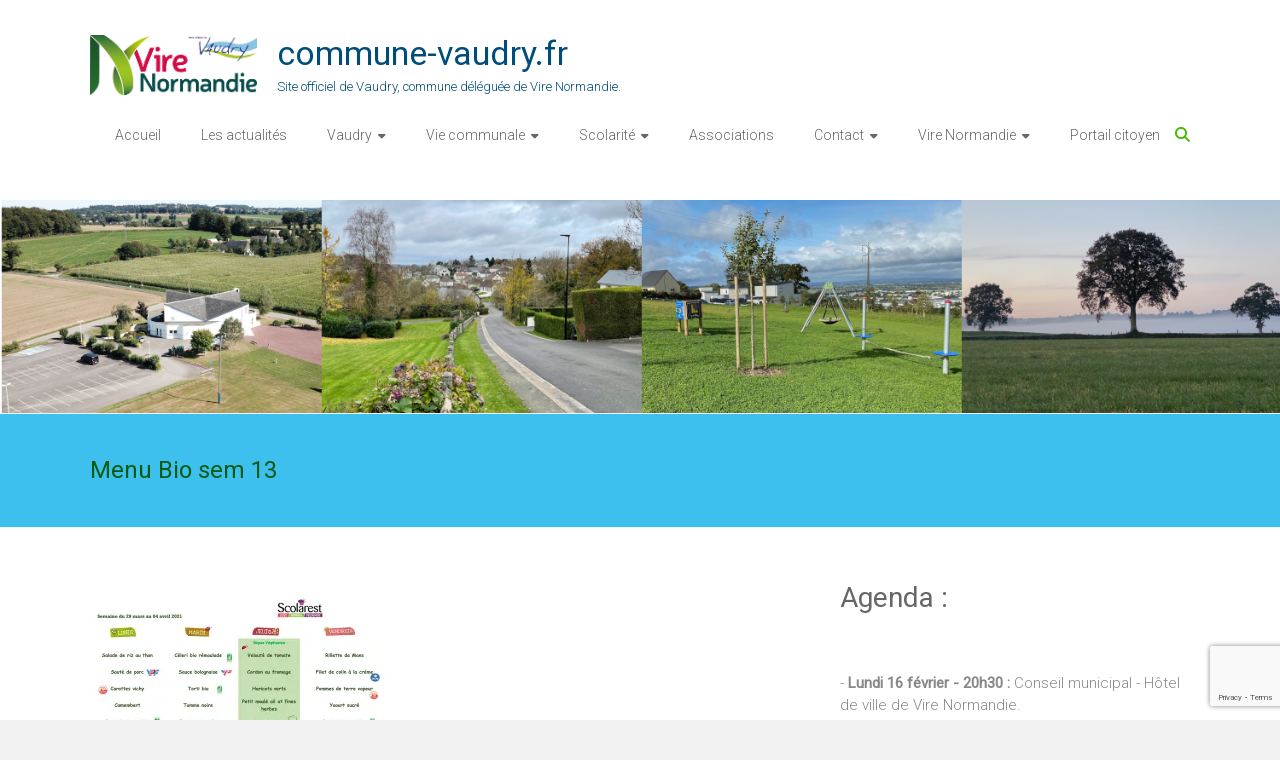

--- FILE ---
content_type: text/html; charset=utf-8
request_url: https://www.google.com/recaptcha/api2/anchor?ar=1&k=6LecHoIUAAAAAP-79Bj-O4NdkRn1iW6Mg09qqs16&co=aHR0cHM6Ly9jb21tdW5lLXZhdWRyeS5mcjo0NDM.&hl=en&v=N67nZn4AqZkNcbeMu4prBgzg&size=invisible&anchor-ms=20000&execute-ms=30000&cb=8ytwnmblf8m3
body_size: 48684
content:
<!DOCTYPE HTML><html dir="ltr" lang="en"><head><meta http-equiv="Content-Type" content="text/html; charset=UTF-8">
<meta http-equiv="X-UA-Compatible" content="IE=edge">
<title>reCAPTCHA</title>
<style type="text/css">
/* cyrillic-ext */
@font-face {
  font-family: 'Roboto';
  font-style: normal;
  font-weight: 400;
  font-stretch: 100%;
  src: url(//fonts.gstatic.com/s/roboto/v48/KFO7CnqEu92Fr1ME7kSn66aGLdTylUAMa3GUBHMdazTgWw.woff2) format('woff2');
  unicode-range: U+0460-052F, U+1C80-1C8A, U+20B4, U+2DE0-2DFF, U+A640-A69F, U+FE2E-FE2F;
}
/* cyrillic */
@font-face {
  font-family: 'Roboto';
  font-style: normal;
  font-weight: 400;
  font-stretch: 100%;
  src: url(//fonts.gstatic.com/s/roboto/v48/KFO7CnqEu92Fr1ME7kSn66aGLdTylUAMa3iUBHMdazTgWw.woff2) format('woff2');
  unicode-range: U+0301, U+0400-045F, U+0490-0491, U+04B0-04B1, U+2116;
}
/* greek-ext */
@font-face {
  font-family: 'Roboto';
  font-style: normal;
  font-weight: 400;
  font-stretch: 100%;
  src: url(//fonts.gstatic.com/s/roboto/v48/KFO7CnqEu92Fr1ME7kSn66aGLdTylUAMa3CUBHMdazTgWw.woff2) format('woff2');
  unicode-range: U+1F00-1FFF;
}
/* greek */
@font-face {
  font-family: 'Roboto';
  font-style: normal;
  font-weight: 400;
  font-stretch: 100%;
  src: url(//fonts.gstatic.com/s/roboto/v48/KFO7CnqEu92Fr1ME7kSn66aGLdTylUAMa3-UBHMdazTgWw.woff2) format('woff2');
  unicode-range: U+0370-0377, U+037A-037F, U+0384-038A, U+038C, U+038E-03A1, U+03A3-03FF;
}
/* math */
@font-face {
  font-family: 'Roboto';
  font-style: normal;
  font-weight: 400;
  font-stretch: 100%;
  src: url(//fonts.gstatic.com/s/roboto/v48/KFO7CnqEu92Fr1ME7kSn66aGLdTylUAMawCUBHMdazTgWw.woff2) format('woff2');
  unicode-range: U+0302-0303, U+0305, U+0307-0308, U+0310, U+0312, U+0315, U+031A, U+0326-0327, U+032C, U+032F-0330, U+0332-0333, U+0338, U+033A, U+0346, U+034D, U+0391-03A1, U+03A3-03A9, U+03B1-03C9, U+03D1, U+03D5-03D6, U+03F0-03F1, U+03F4-03F5, U+2016-2017, U+2034-2038, U+203C, U+2040, U+2043, U+2047, U+2050, U+2057, U+205F, U+2070-2071, U+2074-208E, U+2090-209C, U+20D0-20DC, U+20E1, U+20E5-20EF, U+2100-2112, U+2114-2115, U+2117-2121, U+2123-214F, U+2190, U+2192, U+2194-21AE, U+21B0-21E5, U+21F1-21F2, U+21F4-2211, U+2213-2214, U+2216-22FF, U+2308-230B, U+2310, U+2319, U+231C-2321, U+2336-237A, U+237C, U+2395, U+239B-23B7, U+23D0, U+23DC-23E1, U+2474-2475, U+25AF, U+25B3, U+25B7, U+25BD, U+25C1, U+25CA, U+25CC, U+25FB, U+266D-266F, U+27C0-27FF, U+2900-2AFF, U+2B0E-2B11, U+2B30-2B4C, U+2BFE, U+3030, U+FF5B, U+FF5D, U+1D400-1D7FF, U+1EE00-1EEFF;
}
/* symbols */
@font-face {
  font-family: 'Roboto';
  font-style: normal;
  font-weight: 400;
  font-stretch: 100%;
  src: url(//fonts.gstatic.com/s/roboto/v48/KFO7CnqEu92Fr1ME7kSn66aGLdTylUAMaxKUBHMdazTgWw.woff2) format('woff2');
  unicode-range: U+0001-000C, U+000E-001F, U+007F-009F, U+20DD-20E0, U+20E2-20E4, U+2150-218F, U+2190, U+2192, U+2194-2199, U+21AF, U+21E6-21F0, U+21F3, U+2218-2219, U+2299, U+22C4-22C6, U+2300-243F, U+2440-244A, U+2460-24FF, U+25A0-27BF, U+2800-28FF, U+2921-2922, U+2981, U+29BF, U+29EB, U+2B00-2BFF, U+4DC0-4DFF, U+FFF9-FFFB, U+10140-1018E, U+10190-1019C, U+101A0, U+101D0-101FD, U+102E0-102FB, U+10E60-10E7E, U+1D2C0-1D2D3, U+1D2E0-1D37F, U+1F000-1F0FF, U+1F100-1F1AD, U+1F1E6-1F1FF, U+1F30D-1F30F, U+1F315, U+1F31C, U+1F31E, U+1F320-1F32C, U+1F336, U+1F378, U+1F37D, U+1F382, U+1F393-1F39F, U+1F3A7-1F3A8, U+1F3AC-1F3AF, U+1F3C2, U+1F3C4-1F3C6, U+1F3CA-1F3CE, U+1F3D4-1F3E0, U+1F3ED, U+1F3F1-1F3F3, U+1F3F5-1F3F7, U+1F408, U+1F415, U+1F41F, U+1F426, U+1F43F, U+1F441-1F442, U+1F444, U+1F446-1F449, U+1F44C-1F44E, U+1F453, U+1F46A, U+1F47D, U+1F4A3, U+1F4B0, U+1F4B3, U+1F4B9, U+1F4BB, U+1F4BF, U+1F4C8-1F4CB, U+1F4D6, U+1F4DA, U+1F4DF, U+1F4E3-1F4E6, U+1F4EA-1F4ED, U+1F4F7, U+1F4F9-1F4FB, U+1F4FD-1F4FE, U+1F503, U+1F507-1F50B, U+1F50D, U+1F512-1F513, U+1F53E-1F54A, U+1F54F-1F5FA, U+1F610, U+1F650-1F67F, U+1F687, U+1F68D, U+1F691, U+1F694, U+1F698, U+1F6AD, U+1F6B2, U+1F6B9-1F6BA, U+1F6BC, U+1F6C6-1F6CF, U+1F6D3-1F6D7, U+1F6E0-1F6EA, U+1F6F0-1F6F3, U+1F6F7-1F6FC, U+1F700-1F7FF, U+1F800-1F80B, U+1F810-1F847, U+1F850-1F859, U+1F860-1F887, U+1F890-1F8AD, U+1F8B0-1F8BB, U+1F8C0-1F8C1, U+1F900-1F90B, U+1F93B, U+1F946, U+1F984, U+1F996, U+1F9E9, U+1FA00-1FA6F, U+1FA70-1FA7C, U+1FA80-1FA89, U+1FA8F-1FAC6, U+1FACE-1FADC, U+1FADF-1FAE9, U+1FAF0-1FAF8, U+1FB00-1FBFF;
}
/* vietnamese */
@font-face {
  font-family: 'Roboto';
  font-style: normal;
  font-weight: 400;
  font-stretch: 100%;
  src: url(//fonts.gstatic.com/s/roboto/v48/KFO7CnqEu92Fr1ME7kSn66aGLdTylUAMa3OUBHMdazTgWw.woff2) format('woff2');
  unicode-range: U+0102-0103, U+0110-0111, U+0128-0129, U+0168-0169, U+01A0-01A1, U+01AF-01B0, U+0300-0301, U+0303-0304, U+0308-0309, U+0323, U+0329, U+1EA0-1EF9, U+20AB;
}
/* latin-ext */
@font-face {
  font-family: 'Roboto';
  font-style: normal;
  font-weight: 400;
  font-stretch: 100%;
  src: url(//fonts.gstatic.com/s/roboto/v48/KFO7CnqEu92Fr1ME7kSn66aGLdTylUAMa3KUBHMdazTgWw.woff2) format('woff2');
  unicode-range: U+0100-02BA, U+02BD-02C5, U+02C7-02CC, U+02CE-02D7, U+02DD-02FF, U+0304, U+0308, U+0329, U+1D00-1DBF, U+1E00-1E9F, U+1EF2-1EFF, U+2020, U+20A0-20AB, U+20AD-20C0, U+2113, U+2C60-2C7F, U+A720-A7FF;
}
/* latin */
@font-face {
  font-family: 'Roboto';
  font-style: normal;
  font-weight: 400;
  font-stretch: 100%;
  src: url(//fonts.gstatic.com/s/roboto/v48/KFO7CnqEu92Fr1ME7kSn66aGLdTylUAMa3yUBHMdazQ.woff2) format('woff2');
  unicode-range: U+0000-00FF, U+0131, U+0152-0153, U+02BB-02BC, U+02C6, U+02DA, U+02DC, U+0304, U+0308, U+0329, U+2000-206F, U+20AC, U+2122, U+2191, U+2193, U+2212, U+2215, U+FEFF, U+FFFD;
}
/* cyrillic-ext */
@font-face {
  font-family: 'Roboto';
  font-style: normal;
  font-weight: 500;
  font-stretch: 100%;
  src: url(//fonts.gstatic.com/s/roboto/v48/KFO7CnqEu92Fr1ME7kSn66aGLdTylUAMa3GUBHMdazTgWw.woff2) format('woff2');
  unicode-range: U+0460-052F, U+1C80-1C8A, U+20B4, U+2DE0-2DFF, U+A640-A69F, U+FE2E-FE2F;
}
/* cyrillic */
@font-face {
  font-family: 'Roboto';
  font-style: normal;
  font-weight: 500;
  font-stretch: 100%;
  src: url(//fonts.gstatic.com/s/roboto/v48/KFO7CnqEu92Fr1ME7kSn66aGLdTylUAMa3iUBHMdazTgWw.woff2) format('woff2');
  unicode-range: U+0301, U+0400-045F, U+0490-0491, U+04B0-04B1, U+2116;
}
/* greek-ext */
@font-face {
  font-family: 'Roboto';
  font-style: normal;
  font-weight: 500;
  font-stretch: 100%;
  src: url(//fonts.gstatic.com/s/roboto/v48/KFO7CnqEu92Fr1ME7kSn66aGLdTylUAMa3CUBHMdazTgWw.woff2) format('woff2');
  unicode-range: U+1F00-1FFF;
}
/* greek */
@font-face {
  font-family: 'Roboto';
  font-style: normal;
  font-weight: 500;
  font-stretch: 100%;
  src: url(//fonts.gstatic.com/s/roboto/v48/KFO7CnqEu92Fr1ME7kSn66aGLdTylUAMa3-UBHMdazTgWw.woff2) format('woff2');
  unicode-range: U+0370-0377, U+037A-037F, U+0384-038A, U+038C, U+038E-03A1, U+03A3-03FF;
}
/* math */
@font-face {
  font-family: 'Roboto';
  font-style: normal;
  font-weight: 500;
  font-stretch: 100%;
  src: url(//fonts.gstatic.com/s/roboto/v48/KFO7CnqEu92Fr1ME7kSn66aGLdTylUAMawCUBHMdazTgWw.woff2) format('woff2');
  unicode-range: U+0302-0303, U+0305, U+0307-0308, U+0310, U+0312, U+0315, U+031A, U+0326-0327, U+032C, U+032F-0330, U+0332-0333, U+0338, U+033A, U+0346, U+034D, U+0391-03A1, U+03A3-03A9, U+03B1-03C9, U+03D1, U+03D5-03D6, U+03F0-03F1, U+03F4-03F5, U+2016-2017, U+2034-2038, U+203C, U+2040, U+2043, U+2047, U+2050, U+2057, U+205F, U+2070-2071, U+2074-208E, U+2090-209C, U+20D0-20DC, U+20E1, U+20E5-20EF, U+2100-2112, U+2114-2115, U+2117-2121, U+2123-214F, U+2190, U+2192, U+2194-21AE, U+21B0-21E5, U+21F1-21F2, U+21F4-2211, U+2213-2214, U+2216-22FF, U+2308-230B, U+2310, U+2319, U+231C-2321, U+2336-237A, U+237C, U+2395, U+239B-23B7, U+23D0, U+23DC-23E1, U+2474-2475, U+25AF, U+25B3, U+25B7, U+25BD, U+25C1, U+25CA, U+25CC, U+25FB, U+266D-266F, U+27C0-27FF, U+2900-2AFF, U+2B0E-2B11, U+2B30-2B4C, U+2BFE, U+3030, U+FF5B, U+FF5D, U+1D400-1D7FF, U+1EE00-1EEFF;
}
/* symbols */
@font-face {
  font-family: 'Roboto';
  font-style: normal;
  font-weight: 500;
  font-stretch: 100%;
  src: url(//fonts.gstatic.com/s/roboto/v48/KFO7CnqEu92Fr1ME7kSn66aGLdTylUAMaxKUBHMdazTgWw.woff2) format('woff2');
  unicode-range: U+0001-000C, U+000E-001F, U+007F-009F, U+20DD-20E0, U+20E2-20E4, U+2150-218F, U+2190, U+2192, U+2194-2199, U+21AF, U+21E6-21F0, U+21F3, U+2218-2219, U+2299, U+22C4-22C6, U+2300-243F, U+2440-244A, U+2460-24FF, U+25A0-27BF, U+2800-28FF, U+2921-2922, U+2981, U+29BF, U+29EB, U+2B00-2BFF, U+4DC0-4DFF, U+FFF9-FFFB, U+10140-1018E, U+10190-1019C, U+101A0, U+101D0-101FD, U+102E0-102FB, U+10E60-10E7E, U+1D2C0-1D2D3, U+1D2E0-1D37F, U+1F000-1F0FF, U+1F100-1F1AD, U+1F1E6-1F1FF, U+1F30D-1F30F, U+1F315, U+1F31C, U+1F31E, U+1F320-1F32C, U+1F336, U+1F378, U+1F37D, U+1F382, U+1F393-1F39F, U+1F3A7-1F3A8, U+1F3AC-1F3AF, U+1F3C2, U+1F3C4-1F3C6, U+1F3CA-1F3CE, U+1F3D4-1F3E0, U+1F3ED, U+1F3F1-1F3F3, U+1F3F5-1F3F7, U+1F408, U+1F415, U+1F41F, U+1F426, U+1F43F, U+1F441-1F442, U+1F444, U+1F446-1F449, U+1F44C-1F44E, U+1F453, U+1F46A, U+1F47D, U+1F4A3, U+1F4B0, U+1F4B3, U+1F4B9, U+1F4BB, U+1F4BF, U+1F4C8-1F4CB, U+1F4D6, U+1F4DA, U+1F4DF, U+1F4E3-1F4E6, U+1F4EA-1F4ED, U+1F4F7, U+1F4F9-1F4FB, U+1F4FD-1F4FE, U+1F503, U+1F507-1F50B, U+1F50D, U+1F512-1F513, U+1F53E-1F54A, U+1F54F-1F5FA, U+1F610, U+1F650-1F67F, U+1F687, U+1F68D, U+1F691, U+1F694, U+1F698, U+1F6AD, U+1F6B2, U+1F6B9-1F6BA, U+1F6BC, U+1F6C6-1F6CF, U+1F6D3-1F6D7, U+1F6E0-1F6EA, U+1F6F0-1F6F3, U+1F6F7-1F6FC, U+1F700-1F7FF, U+1F800-1F80B, U+1F810-1F847, U+1F850-1F859, U+1F860-1F887, U+1F890-1F8AD, U+1F8B0-1F8BB, U+1F8C0-1F8C1, U+1F900-1F90B, U+1F93B, U+1F946, U+1F984, U+1F996, U+1F9E9, U+1FA00-1FA6F, U+1FA70-1FA7C, U+1FA80-1FA89, U+1FA8F-1FAC6, U+1FACE-1FADC, U+1FADF-1FAE9, U+1FAF0-1FAF8, U+1FB00-1FBFF;
}
/* vietnamese */
@font-face {
  font-family: 'Roboto';
  font-style: normal;
  font-weight: 500;
  font-stretch: 100%;
  src: url(//fonts.gstatic.com/s/roboto/v48/KFO7CnqEu92Fr1ME7kSn66aGLdTylUAMa3OUBHMdazTgWw.woff2) format('woff2');
  unicode-range: U+0102-0103, U+0110-0111, U+0128-0129, U+0168-0169, U+01A0-01A1, U+01AF-01B0, U+0300-0301, U+0303-0304, U+0308-0309, U+0323, U+0329, U+1EA0-1EF9, U+20AB;
}
/* latin-ext */
@font-face {
  font-family: 'Roboto';
  font-style: normal;
  font-weight: 500;
  font-stretch: 100%;
  src: url(//fonts.gstatic.com/s/roboto/v48/KFO7CnqEu92Fr1ME7kSn66aGLdTylUAMa3KUBHMdazTgWw.woff2) format('woff2');
  unicode-range: U+0100-02BA, U+02BD-02C5, U+02C7-02CC, U+02CE-02D7, U+02DD-02FF, U+0304, U+0308, U+0329, U+1D00-1DBF, U+1E00-1E9F, U+1EF2-1EFF, U+2020, U+20A0-20AB, U+20AD-20C0, U+2113, U+2C60-2C7F, U+A720-A7FF;
}
/* latin */
@font-face {
  font-family: 'Roboto';
  font-style: normal;
  font-weight: 500;
  font-stretch: 100%;
  src: url(//fonts.gstatic.com/s/roboto/v48/KFO7CnqEu92Fr1ME7kSn66aGLdTylUAMa3yUBHMdazQ.woff2) format('woff2');
  unicode-range: U+0000-00FF, U+0131, U+0152-0153, U+02BB-02BC, U+02C6, U+02DA, U+02DC, U+0304, U+0308, U+0329, U+2000-206F, U+20AC, U+2122, U+2191, U+2193, U+2212, U+2215, U+FEFF, U+FFFD;
}
/* cyrillic-ext */
@font-face {
  font-family: 'Roboto';
  font-style: normal;
  font-weight: 900;
  font-stretch: 100%;
  src: url(//fonts.gstatic.com/s/roboto/v48/KFO7CnqEu92Fr1ME7kSn66aGLdTylUAMa3GUBHMdazTgWw.woff2) format('woff2');
  unicode-range: U+0460-052F, U+1C80-1C8A, U+20B4, U+2DE0-2DFF, U+A640-A69F, U+FE2E-FE2F;
}
/* cyrillic */
@font-face {
  font-family: 'Roboto';
  font-style: normal;
  font-weight: 900;
  font-stretch: 100%;
  src: url(//fonts.gstatic.com/s/roboto/v48/KFO7CnqEu92Fr1ME7kSn66aGLdTylUAMa3iUBHMdazTgWw.woff2) format('woff2');
  unicode-range: U+0301, U+0400-045F, U+0490-0491, U+04B0-04B1, U+2116;
}
/* greek-ext */
@font-face {
  font-family: 'Roboto';
  font-style: normal;
  font-weight: 900;
  font-stretch: 100%;
  src: url(//fonts.gstatic.com/s/roboto/v48/KFO7CnqEu92Fr1ME7kSn66aGLdTylUAMa3CUBHMdazTgWw.woff2) format('woff2');
  unicode-range: U+1F00-1FFF;
}
/* greek */
@font-face {
  font-family: 'Roboto';
  font-style: normal;
  font-weight: 900;
  font-stretch: 100%;
  src: url(//fonts.gstatic.com/s/roboto/v48/KFO7CnqEu92Fr1ME7kSn66aGLdTylUAMa3-UBHMdazTgWw.woff2) format('woff2');
  unicode-range: U+0370-0377, U+037A-037F, U+0384-038A, U+038C, U+038E-03A1, U+03A3-03FF;
}
/* math */
@font-face {
  font-family: 'Roboto';
  font-style: normal;
  font-weight: 900;
  font-stretch: 100%;
  src: url(//fonts.gstatic.com/s/roboto/v48/KFO7CnqEu92Fr1ME7kSn66aGLdTylUAMawCUBHMdazTgWw.woff2) format('woff2');
  unicode-range: U+0302-0303, U+0305, U+0307-0308, U+0310, U+0312, U+0315, U+031A, U+0326-0327, U+032C, U+032F-0330, U+0332-0333, U+0338, U+033A, U+0346, U+034D, U+0391-03A1, U+03A3-03A9, U+03B1-03C9, U+03D1, U+03D5-03D6, U+03F0-03F1, U+03F4-03F5, U+2016-2017, U+2034-2038, U+203C, U+2040, U+2043, U+2047, U+2050, U+2057, U+205F, U+2070-2071, U+2074-208E, U+2090-209C, U+20D0-20DC, U+20E1, U+20E5-20EF, U+2100-2112, U+2114-2115, U+2117-2121, U+2123-214F, U+2190, U+2192, U+2194-21AE, U+21B0-21E5, U+21F1-21F2, U+21F4-2211, U+2213-2214, U+2216-22FF, U+2308-230B, U+2310, U+2319, U+231C-2321, U+2336-237A, U+237C, U+2395, U+239B-23B7, U+23D0, U+23DC-23E1, U+2474-2475, U+25AF, U+25B3, U+25B7, U+25BD, U+25C1, U+25CA, U+25CC, U+25FB, U+266D-266F, U+27C0-27FF, U+2900-2AFF, U+2B0E-2B11, U+2B30-2B4C, U+2BFE, U+3030, U+FF5B, U+FF5D, U+1D400-1D7FF, U+1EE00-1EEFF;
}
/* symbols */
@font-face {
  font-family: 'Roboto';
  font-style: normal;
  font-weight: 900;
  font-stretch: 100%;
  src: url(//fonts.gstatic.com/s/roboto/v48/KFO7CnqEu92Fr1ME7kSn66aGLdTylUAMaxKUBHMdazTgWw.woff2) format('woff2');
  unicode-range: U+0001-000C, U+000E-001F, U+007F-009F, U+20DD-20E0, U+20E2-20E4, U+2150-218F, U+2190, U+2192, U+2194-2199, U+21AF, U+21E6-21F0, U+21F3, U+2218-2219, U+2299, U+22C4-22C6, U+2300-243F, U+2440-244A, U+2460-24FF, U+25A0-27BF, U+2800-28FF, U+2921-2922, U+2981, U+29BF, U+29EB, U+2B00-2BFF, U+4DC0-4DFF, U+FFF9-FFFB, U+10140-1018E, U+10190-1019C, U+101A0, U+101D0-101FD, U+102E0-102FB, U+10E60-10E7E, U+1D2C0-1D2D3, U+1D2E0-1D37F, U+1F000-1F0FF, U+1F100-1F1AD, U+1F1E6-1F1FF, U+1F30D-1F30F, U+1F315, U+1F31C, U+1F31E, U+1F320-1F32C, U+1F336, U+1F378, U+1F37D, U+1F382, U+1F393-1F39F, U+1F3A7-1F3A8, U+1F3AC-1F3AF, U+1F3C2, U+1F3C4-1F3C6, U+1F3CA-1F3CE, U+1F3D4-1F3E0, U+1F3ED, U+1F3F1-1F3F3, U+1F3F5-1F3F7, U+1F408, U+1F415, U+1F41F, U+1F426, U+1F43F, U+1F441-1F442, U+1F444, U+1F446-1F449, U+1F44C-1F44E, U+1F453, U+1F46A, U+1F47D, U+1F4A3, U+1F4B0, U+1F4B3, U+1F4B9, U+1F4BB, U+1F4BF, U+1F4C8-1F4CB, U+1F4D6, U+1F4DA, U+1F4DF, U+1F4E3-1F4E6, U+1F4EA-1F4ED, U+1F4F7, U+1F4F9-1F4FB, U+1F4FD-1F4FE, U+1F503, U+1F507-1F50B, U+1F50D, U+1F512-1F513, U+1F53E-1F54A, U+1F54F-1F5FA, U+1F610, U+1F650-1F67F, U+1F687, U+1F68D, U+1F691, U+1F694, U+1F698, U+1F6AD, U+1F6B2, U+1F6B9-1F6BA, U+1F6BC, U+1F6C6-1F6CF, U+1F6D3-1F6D7, U+1F6E0-1F6EA, U+1F6F0-1F6F3, U+1F6F7-1F6FC, U+1F700-1F7FF, U+1F800-1F80B, U+1F810-1F847, U+1F850-1F859, U+1F860-1F887, U+1F890-1F8AD, U+1F8B0-1F8BB, U+1F8C0-1F8C1, U+1F900-1F90B, U+1F93B, U+1F946, U+1F984, U+1F996, U+1F9E9, U+1FA00-1FA6F, U+1FA70-1FA7C, U+1FA80-1FA89, U+1FA8F-1FAC6, U+1FACE-1FADC, U+1FADF-1FAE9, U+1FAF0-1FAF8, U+1FB00-1FBFF;
}
/* vietnamese */
@font-face {
  font-family: 'Roboto';
  font-style: normal;
  font-weight: 900;
  font-stretch: 100%;
  src: url(//fonts.gstatic.com/s/roboto/v48/KFO7CnqEu92Fr1ME7kSn66aGLdTylUAMa3OUBHMdazTgWw.woff2) format('woff2');
  unicode-range: U+0102-0103, U+0110-0111, U+0128-0129, U+0168-0169, U+01A0-01A1, U+01AF-01B0, U+0300-0301, U+0303-0304, U+0308-0309, U+0323, U+0329, U+1EA0-1EF9, U+20AB;
}
/* latin-ext */
@font-face {
  font-family: 'Roboto';
  font-style: normal;
  font-weight: 900;
  font-stretch: 100%;
  src: url(//fonts.gstatic.com/s/roboto/v48/KFO7CnqEu92Fr1ME7kSn66aGLdTylUAMa3KUBHMdazTgWw.woff2) format('woff2');
  unicode-range: U+0100-02BA, U+02BD-02C5, U+02C7-02CC, U+02CE-02D7, U+02DD-02FF, U+0304, U+0308, U+0329, U+1D00-1DBF, U+1E00-1E9F, U+1EF2-1EFF, U+2020, U+20A0-20AB, U+20AD-20C0, U+2113, U+2C60-2C7F, U+A720-A7FF;
}
/* latin */
@font-face {
  font-family: 'Roboto';
  font-style: normal;
  font-weight: 900;
  font-stretch: 100%;
  src: url(//fonts.gstatic.com/s/roboto/v48/KFO7CnqEu92Fr1ME7kSn66aGLdTylUAMa3yUBHMdazQ.woff2) format('woff2');
  unicode-range: U+0000-00FF, U+0131, U+0152-0153, U+02BB-02BC, U+02C6, U+02DA, U+02DC, U+0304, U+0308, U+0329, U+2000-206F, U+20AC, U+2122, U+2191, U+2193, U+2212, U+2215, U+FEFF, U+FFFD;
}

</style>
<link rel="stylesheet" type="text/css" href="https://www.gstatic.com/recaptcha/releases/N67nZn4AqZkNcbeMu4prBgzg/styles__ltr.css">
<script nonce="M1lIpgzbxpARPm7nqkC9xw" type="text/javascript">window['__recaptcha_api'] = 'https://www.google.com/recaptcha/api2/';</script>
<script type="text/javascript" src="https://www.gstatic.com/recaptcha/releases/N67nZn4AqZkNcbeMu4prBgzg/recaptcha__en.js" nonce="M1lIpgzbxpARPm7nqkC9xw">
      
    </script></head>
<body><div id="rc-anchor-alert" class="rc-anchor-alert"></div>
<input type="hidden" id="recaptcha-token" value="[base64]">
<script type="text/javascript" nonce="M1lIpgzbxpARPm7nqkC9xw">
      recaptcha.anchor.Main.init("[\x22ainput\x22,[\x22bgdata\x22,\x22\x22,\[base64]/[base64]/[base64]/[base64]/[base64]/[base64]/KGcoTywyNTMsTy5PKSxVRyhPLEMpKTpnKE8sMjUzLEMpLE8pKSxsKSksTykpfSxieT1mdW5jdGlvbihDLE8sdSxsKXtmb3IobD0odT1SKEMpLDApO08+MDtPLS0pbD1sPDw4fFooQyk7ZyhDLHUsbCl9LFVHPWZ1bmN0aW9uKEMsTyl7Qy5pLmxlbmd0aD4xMDQ/[base64]/[base64]/[base64]/[base64]/[base64]/[base64]/[base64]\\u003d\x22,\[base64]\\u003d\x22,\[base64]/DqMO+ecO+woQ9PMK3PWDCjcOqw4PChW/CuyhVw4TCo8OOw78XS01mCsKAPRnCrCXChFUVwpPDk8Onw6zDrRjDtw5lOBVzVsKRwrsbJMOfw61uwpxNOcKlwoHDlsO/w7c1w5HCkTlPFhvCp8OMw5xRbcKbw6TDlMKAw6LChhoOwrZ4Sg0PXHo3w5BqwplJw4RGNsKVEcO4w6zDr3xZKcO5w4XDi8O3BU9Jw43ChnrDskXDgw/Cp8KfSghdNcOtYMOzw4hyw4bCmXjCusOcw6rCnMOyw6kQc01Eb8OHVyPCjcOrCTY5w7U/wpXDtcOXw4/CucOHwpHCnx1lw6HCnsKXwoxSwoDDkhh4woDDtsK1w4Bqwr8OAcKnHcOWw6HDs1BkTQxpwo7DksKDwonCrF3DnlfDpyTCuUHCmxjDslcYwrY3ciHCpcK/w6jClMKuwrhiAT3CqcKgw4/DtXdBOsKCw7/CvyBQwod2GVwSwpA6KFLDhGM9w482MlxdwrnChVQKwpxbHcK+TwTDrUbCpcONw7HDmsK7a8K9wqgUwqHCs8K2wqdmJcO6woTCmMKZFsKaZRPDo8OYHw/DlmJ/P8KtwonChcOMbMKPdcKSwqrCg1/DrzHDkgTCqSfCncOHPAkOw5Viw4vDmMKiK1fDpGHCnS4+w7nCusKbGMKHwpM/w61jwoLCp8O4ScOgM3jCjMKUw7TDsx/CqVXDt8Kyw51eOsOcRXE1VMK6PsKQEMK7DWI+EsKJwrQ0HHPCoMKZTcOsw7sbwr8vaWtzw4pvworDm8K0ccKVwpA1w4vDo8KpwrTDk1gqZsKuwrfDsW/DrcOZw5c3wr9twprCmcOVw6zCnTp0w7BvwqV5w5rCrBDDtWJKY3tFGcKGwpkXT8OFw6LDjG3Do8OUw6xHXcO2SX3CnMKoHjIKZB8iwppAwoVNURrCusODUnbDmcK/BlkgwrlDJ8Oqw4/CoB3CrQ7CvzrDq8K1wqnCgcOFYsK2dG3DiWZCw71FQMOsw6MiwrY+OcOoQxPDhcKnVMKxwqzDj8KIZW0gE8KxwrDDiEZJworDjVLCn8OaIcO0LCHDvAbDtX/[base64]/DuMOWO8KJKcOoCh8AwrArwo7DncK8eMKFJV1qEMO4Kg3CsGbDn1nDhMKWZcOhw4UBEMO2w6fCklgBwp3ChsOSUMKMwqjCpRXDiFZywqEkwoQ7wppYwoc1w4dcY8KYasKFw5DDj8OpEMKbJCTDtwQqdMOdwoTDmMOEw5NfYcOrGcOswobDhcKYeTlTwoLCuX/[base64]/DtXTClMKlw7wXw5I2woEuwpU3ZgvCj8OXJMOBNMOLBcKgc8K6woB9w4cDT2BeQ21rwofDo07Dkn1swqbCrcO+ZyMbMwfDvMKKBAR6K8KYEzvCssKmQwoQwohQwr3Ch8OPfUXCnm7DjMKcwrPDncO9OBnCoQ/[base64]/DnMK7cFwbOHbCvgQGw7gPWnYKwq93wpgUSU7DmsOVwr3Cs3YKVsKlEsKTc8OFcGsREcKAEMKAwpIzw6jClxFyFADDihcYJsKiMFVHDTYkAVcNLQTCmWLDrFLDuC8rwp8Aw4FbS8KODnwOBsKaw57CsMO+wo/CmGtww5k7TMKdaMOqdn/CvFFRw7RYBXzDli3CucOMw5DCrXhSHh3DszhnfsO7wo11GhFdelVlSWVkEHnCk2XCoMKUJAvDgDTDuRLCgwDDmCHCmmTCnDTDm8OMM8K1BgzDmsOpWw8jGgJQVBbCmW8bEhdyacK0worDksOXesOmWsOiCMKIQQ4BXFtbw4rCqcOiFF5kwpbDlwDCuMOsw7/DiljComwZw5cDwpomLsKzwr7Dt201wqjDkWfCkMKiJMOxw6gPE8K0EAJiDMOkw4ZJwrfDiT3Ds8Ojw73ClsK1woQTw7/[base64]/DrsOFTGDDsw7CmR4jJsKhw5nCmCTCtkvCuVjDlBTDoU3ChRQ9PznDnMK8B8O3w5jCq8O7RzhDw7bDlMOewqwAWgkzIcKGwoA7KsO8w7R0wq7CrMKgQnsFwr/CnRoDw6jDqVhPwo5Ww4Z2RUjCg8Oxw5bCqsOSUwHDtVfCsMKAG8OpwoB5eULDj1DDgEMnNsK/w4d7SsKXGxXChEDDnklBw5JiHxDDhsKNwqszwo3Dp2jDuExvPy9WFMOLBhpAw4Q4BcO6w7c/wr9TW0glw55Ww5fDp8OAGMOzw5HCkibDo24kGH/DrsKhETYDw7/DqCPCqsKhwqMQVxPCmMOzdkHCk8O6FF56acKRU8O9w7ZEa3PDt8Oww57CqybCiMOXe8KaTsKtdsKjdwsuVcKBwpTDiAgywpM8WU7Dtx7CrCjCqsOoUhE+w4/[base64]/wrEpdjHCiTsjwqd8wqsnd1g3w7rDkMOpWnDCvQLCpcKXcsKaFcKSHlZmcsKGw7HCscK2wrdnRMKQwqp3Jx8mViXDvsKgwq5two80McKQw7c8LxsHIh/CtkpCw5XChsOCw7jCmX4Cw41lVEvCpMKBeARHwo/CrsOaXHdkGFnDn8OEw7UDw63DtcKZC00VwoUZd8ODUcK2ZjzDrSYzw4dGw6vDncK4ZMOIbSVPw67CplEzw7nDqsKnw4/DvW8sPj7CjsOzwpVoSkdgB8KjLCJWw4BswqInQnPDoMOhIcOWwr9pwq8Hw6QIw7F8w48hw6XCuw/CizsuBcKTHiAqI8OiKMOnEyXDlzYTDDdVNyowB8KWwr1Aw5EYwr3DoMO6ZcKHf8Otw6DCl8OlWnLDosK5w4fDoQYdwqBmwrvCm8K5PsKAFsOUPSo4wq8qc8OfFVUVw7bDnyTDmGB/wrp+OhLDrsK5AjZqAkXCgMODwrslbMKTw5HCusKIwp/CiSdYBWvCtsKKwoTDs2Y5wpPDmMOhwqkTwobDscKsw6bCrsKyTRIJwrDCgnnDnmogw6HCqcK0wpc2EcKaw4lZPMKOwrciCcKFwqLCsMK/d8OmK8KTw4jCgxvDkMKtw6g0XcOQJ8KoSsO9w7HChcOxFcO1cS7DmD8Ew5xXw7jDqsOZJcOoAsOJIMORDV8jQgHClRvCgcKHJSpDw6UBw4HDhUFTbwrCrDVrY8OJDcOZw4rDrsOXwozDtwzClyzCiWJaw4/DtS/ClMOuw57DhQ3CpMOmw4R+w5Isw7smw6JpBCXDr0TDiFcYw7fCvQxkHsO6woM2wr1nKMKhwr/Ct8OEIcOuwpTDlhDDiTLDgw7ChcOhAQcIwp9df2Y4wqDDtFklOCDDgMKeO8K0ZlTCp8KBEsOWf8K5SXvDshDCisOGT0YGYMOgbcK8wpHDn13DoGc/wpHDhMOFU8OFw5PCp3PCicOMw6nDiMKjJ8OWwoXDshlHw4RtI8Kxw6/DoWBwTWnDmwljw5rChcK6WsOOw4vDu8K+RsK0w5JdecODQ8KwN8KbFEwOwodCwoxZwpZ0wrvDn3AIwpRQTkbCqk8nwp3DnsOASl8DZiJuexrCl8OOwp3DghhOw4UGDApLFFFWwpMZCFcGGxkQGVHCkhB6w7fDrw7DvcK1w4/DvmU8fVAwwp7DrkPCiMONw454w7p8w5vDkMKzwqE5cCDCgsKlwqoLwp9qwoLCncKLw4DDmWd6KDZswqMGDGxgchXDicKIwoxnTWtofWwhwqTDj2/Dp2TDuA3CgiLCqcKZajBPw6nDpQ0ew5HCkMOFSBvDocOIasKTwrJuSMKUw4BKEhLDkS3Dm1LDoBlqwrMiw5Edc8KXw7kfwqhXARt4w4/DtS/CnQNsw4dne2rCucK3XHEcwr8vfcOsYMOYwpLDqcKrcWlywrs8w74+I8OnwpE4KsKbwphJTMOLwrt/S8OwwrgeA8KtKcOYVcKZSMOKc8OiYjTClMOiwrxAwqPDgGXCkk7CmMK7wqwhelckEFnCnsORw5rDlgfCkcKmWMKGEwkmRcKgwpVHNsOBwr8+eMO0wp19dcOeEcO0w4wpAsKWHMOZwozCiW9Xw6AHX0LDpkzCk8KFw6/[base64]/DjTUzbcOSHw4ONcKFwrscw73DoMO3VQjDtTTDnA7CncOFIhnCqsOcw6HDo3fCq8KwwpbCqg4Lw6fCmsODYipEwp5vw4deLUzDjwd4YsOdw6c/[base64]/Dl8KGYzPDsMKNHAzCrsOtesKGCgvCr8KRwqLCs1sRAMK+w6bCpA9zw794wr/[base64]/wpVhwoRvw7PDnsOYHmvCoVXClyp5wpYrMcOSwonDhMKHZMOpw7HClsKEwrRhCinDgsKSwq/[base64]/CkSs1V8KiQHlrwrnDhcOLwrNaw4JUw7TDuCY/QsKmScOHM1oTO3ByF2A/[base64]/dAnCmsOPZlxyOFExb8OSIFMnw5ZyJ8Ozw6PDjXROLCjCnQPCuwgiUMKswqt4I1ELTSnChcOzw5QoNcKUVcORST1Mw6x4wrLCuTDCjMK8w7/DiMKcwp/DryYFwrPCsE0rwqDDvMKqQcKvw6bCs8KEXhXDhsKrdcKcJ8Ktw5NPJ8ODTmLDr8KCLRLDkcO6w6vDtsO2LMKAw7DDolzCvMOncsKiwp8pWH7Dg8O0N8OLwpBXwrVXw6oxSMKVUl51wpZRwrEGFcKlw5/DgW4MUcODSjRtw4TDqcOIwrcDw6Ulw4wCwrDDjcKPacOhVsOTwq9uwoHCpnvChcOTPn1rQsOLC8K+THNxUG/[base64]/ChBrDlH1PwoY2YsORw6YAP8O4bMK2D8ODwrtXPiDDuMKUwpNrOcORwqd0wpLCvElCw5jDohVNQXpFLR7CjMKew4FBw7rDm8OTwqEnw4/DhGEFw6IjV8KJSsO2TcKiwp7CgcKGCwPCvUcQw4EywqUNwoEnw4RfM8OHw7zCoAEHDsODBnzDs8KgNlfDqUsiX2HDtjHDuUXDtMKCwqBlwrFKHgPDtn84wr/CmsK8w59pO8OoTQnCpWDDncO9w6kmXsO3w69xXsKxwojCv8Ktw63Do8KAwohww48Od8O6wpYSw7nCqGVND8O3wrPCjA5Sw6rCt8OhEFQZw4olw6PCpsKsw4xLOsK+wrQdwr3DvMOQF8KFPMOww4kLXhjCoMOvw45mPDXDpGrCr3pKw4XCr1Etwo/CmsKwNsKHDjYywojDvsKFDWLDjcKBI23DqmHDjiLCtX4OcsKMHcOAH8KGwpRDw5lMwqTCnsKuw7LCjyzClMKywp01w67Cm0TDo19fPSwhGTzCkMKCwoMgDMO/[base64]/CuUXDvGrCkFgYw7nCmsKVCANFwpMnwo/DicO8wpQiBsKGWsKFw55DwqclXsK2wrzDjcORw7RraMOtdxTCvW/[base64]/wrQrSMKwDSnDocKQwo4ow4nDo8OvHMOlTMOvb8KOA8K1w7nDpMO1wovDqhbCisOnZ8Oywr4sIHDDrgDCkMOcw4/CrMKEw4HDlDfDhMOpw7oDEcK1OsKIDmEJw6kBw5I9biU1AMOtAhzDhy/DscOHVBTCpwnDuVwHK8OcwqfCpsOZw65Pwr8Jw4R8AsOlWMOIFMK7wqktJ8OAwpxKbDfCpcKzN8KmwonCvcKfKcKiJ3jCpH9Jw4RlXD7Ch3JjJMKBwoHDnEDDjys4csOfYErCqi/CsMOWY8OSwrjDuGh2LsOxYsO6wrkwwp/CoW3DghohwrLCpcKEUcOtF8Osw5VUw4JhXMOjMxcIw6ogUj7DgcK7w7NJOcOdwpLDnWdKIMK2wpHDssOUwqfDn3QzRsKJP8K4wqwgEXYSwpk/wqXDjMKkwpxBUTnCpTbCkcObw6Mpw6lHwqPCtX1lL8O7PwxXw53CknbDncO+wrBpwrzClcK2KXhfZsObwrLDhMKzIcOxw6d6w6ADw4pDEcOCw7HCjsKBwpHCrMKzwrxqEMKyAkTCvXdhwrciwrl5J8KndwM/N1fCgcK9ZV1dHmBuw7AywoPCpBnCoWx5wo8IM8OMX8OPwpxIRsOfEXg8wqTCusKtMsOdwoLDuX98IsKTwqjCqsOYQg7DlsOqXcOSw4DDucKqHsO2f8OwwqfDk1gvw4IUwrfDi21hfcKRRHNcw5rCjAHCn8ONdcOpS8OEw5HCvcOPF8KMwp/Dk8K0w5JrUxATwpvDkMOowrdWZ8KFKsK5wrQEY8K9wrQJw4HCk8OsIMKOw6jDqcOgUWLDhlvDnsKRw6fCqcKbRlVmB8OFVsOjwqMvwokwVkg6DWl8wpnCoW7CkcKvVzTDj3PCukMhSn/CpxcaBcKEacObHz/[base64]/DtS0gw51QMMKdwrnCjcKNbsKUw4XDosOwDQY/w73DkMKCB8K1UMKywrYRa8O5A8KMw7VvasKFfGwCwoHDlcKBGTcsDcKrwoHDoRhPZxfChcORPMOPTGoubWjDkMKJIjxERUAKCsKheH7Dn8O+dMK3NsO7wpzCv8OcbzDCqhMxwrXCk8OdwqrCo8OXWS3DmQ/DjMOYwr4TcgnCpMOew7XCn8K7I8KQw7wbEm/DvkROCDbDvsOCETzDgVjDiydswoV3VhvChVENw7jDrA4wwojCp8Onw4bCrD/DnMKpw69owoLDiMOVwpU/[base64]/CgcOMwpHDtsKiP1rCtGfDiGrCjBVOwrfChQIMXMKgw4pPWMKiHQEnLxBPLMOSwpvDgMKkw5jCjMKzWMO5O2AjH8KKelMxwq3DhcOOw63CscOkw74hw51dDsO1w6PDiiHDqn4Jwrt6w5RNwrvClW4sKmpEwq5aw4LCq8K3L2Z+csO0w60/AEh7wqlxwp8sL0okwqbCjlbDp2Q7ZcKtVzzCmsO1aVBRFm3CtcOUw6HCtSgMdsOKw6nCq3tyAUrDnSTDoF0AwptOAsKew7fChcK5IQMqw5HCpyrCsUQmwoobw4DCqUg9cDkTwr/[base64]/CtWXCsWzCqDPCl8KDFsOMwohLNsKEK1MSFMKUw73DkcKKw4U1USTCh8O1w7/CrT3CkyPDtAQfIcOhFsO6worChsKVwpXDvjfDpcODRsKqFmfDoMKmwpNxY3rDgQLDgsOOZgF2wpkOw6xXw70Tw57Cp8OsI8Oaw7XDoMKudx4tw7w9w5E4NcO2XXFlwpt7wrzCo8KQTwdec8KQwpjCgcO8woPCpjgcAMO7K8KAZgA6UGLCiFAQw4rDo8Owwp/CoMKHw5DDv8K4wrNowonDqAtxw78IPDBxa8KZw5jDhCDCjiTChQ9lwrPCl8OZFBvChQJAZF/[base64]/C3zCkjPDqcKNJcKFDMOfcMOdbm9xwrcKwqM4wrtrWMOkw5/CjG7DkMO7w6bCl8Kbw5DCm8Kdw6XCrsKgwq/[base64]/DuMKqw6jDnMKYwrvCkyfCnj7Drk99EH/DnhPCvCrCoMO3AcO3f2oDcGvClMO6GF/[base64]/[base64]/[base64]/[base64]/DiD7CqcKswqESw7RVw73CjW0Zwp5ZwrzDqXzCqMKCw47DtMOETMOLw75EJh5UwrTCvcOUw7ERw5fCrsK/[base64]/CuMO0CyPDo3TCucKqRyPCgMOBw77DnHoOwpRfw7EBMsKBSnt0eg0wwqp7wrHDmCc6QsOhMMK7TcOZw53Cu8OZNA7CqcOkV8KFRMKVwp1Bwrh7wojCusKmw7lBwpzCmcK1wrUFw4XDiEHCpmwbwqU+w5JAw6LDvAJiacKtw7bDusOuSncNYMKHwqhgw7jDnGgKwp/DlsOowpvCo8K7wprCh8K6F8K/w7xCwpklwrtBw7PCpy0Tw6zCpxjDnnHDvDN9csOawp1vw7UhL8OMwqbDlsKaSzPCjC0IXwPCuMOLCcOkw4XDuT/[base64]/[base64]/DhnIUIUMec8OASmdNPsO3AcO0IlVXwpLChcKtM8KHAndlwpLCg0skwolBIcKYwqzDuHVww5B5FsKJw7TDusOnw7jCocOMFMKseEVvEwvCpcOQwr9Pw4xeFX1ww5TDkCfCh8Ouw47CocOpwrrCpcO5wpVKe8K3WQ3ClWvDn8KdwqhlGMKHDWDCtw/DpsOXw4PDiMKlcSLCr8KhTCHChl4rQ8OSwovDi8KMwpAgHFBYRG/[base64]/CvQ/DjcO8V3TDtSUFGBdhw7/CuyAcw5Y/I0LDu8KlwrPCg03CpSXDkHJew4rDtsOEw5IFw545a3TCo8O4w6jCjsOVVsOAE8OQwpxpw7w4ciLDrsKJwpPCrgguYFDCksOlV8Kww4RXw7zClGxLT8OPZ8KQOxLCi0waIXLDpE/CvMOywpUCWsK8WsKiwp1rGMKMfsOgw6HCsmHChMO8w6k3SMO0RWY0KsK2w5fCh8KxwonDgHt4wrl9wqnChT9fPTN7w6zCnyLDgGIIajhaNxd8w53DnBRiSy5ka8KAw4Qvw6bCl8O2Q8O5wplgH8KqNsKgVUN8w4XDowrDuMKHwrzCgHvDgkjDrRY/eCMwQwhvZMK0wqE1wopEJWU/[base64]/CohoOwofDhTtOTUNzIgHClSMVScO/XljDusOFWcOSw4FnNcKCw5fCvcOkw6jCsi3CrE4jFDocBncBw4LCvDBFB1HCsGoHw7PCisO8w4U3NsOxw4jDnH4DOMK1NhPCmlTCm2APw4TCqcKobwUbw7bDhyzCnsO+M8KJw6lNwrsew7RZX8OlQMK9w5TDq8ONSQVfw63DqMKEw5ATbMOGw4XCkwDChcObw4E/w43DpMKLwrLCu8K/wpDDv8K0w4sKw7/DsMO8TmE8VcK+w6PDisO1w7Q9OT8WwqZ2WVjCoC7DoMOQw53Co8K3dcKUbxTDlltpwpBhw4RFwprCqxTDr8OnRmvDkR/Dq8KcwrHCuSvDnHjDtcOtwqlUayvCkmhvwq9uw54nwoZkAcKOFx8Jw6HDncKjw6LCqgLCgi3CllzCoWHClht5esOoDVZNJMOcw7zDjnBmwrLCtCDDk8KlEMK9MWvDn8Kcw7LCmQbClCgaw5bDiF8lcRRWwot8OsOLNMKBw7HCtGbCi0rCpcKzV8OhDhx/[base64]/Cn8KnwrMteCrDm2cBw47CksKdfGRzw6Fgw6xVw4XClMKPw5nDqMO+eRZ0wpYyw6FkXw/[base64]/Dn8OSCgFywqfDpcOFwobDuEvCngRywo5ZW8OJbcOUwq/CscKKwqnCiVrCvMOrcMK5PsK1wqHDmzpfb0RFe8KjWMK9KcK8wo/Cg8OVw7Egw6FTw63CjjokwpTCkxjDkFrCmlzCln84w7HDrsKWI8KGwqlMdD8Lw4fCksO0AXjCsUtzwq8yw6plMsK5dmILVMK4HjHDhgZRwrUSwpHDiMKrbMKHFsOnwr9rw5fClsK1bcKGT8K0V8OjLhwUwpfCr8KZMiDCvEDDksKUV0MbcToGXF/CrcOkHsOrw5pRVMKXw4FEXVLCnCDDqV7ChGTDt8OKfg/DoMOuTsKYw4kIbsKCBRnClMKkOHw5d8KEFXdsw6xGcMKCWQnDjsOzwrbCvjZpcMK9djkYwq43w5/CisOeCsKEeMO7w4tawpjDsMKZwrjDoncrXMOFwqgUw6LDoQAhwp7DsBbDpcOYwogEwrXChg/DuQM8w5NOdsOww5LDi3vDjMKiwpHDtsObw5YIC8Obwo8GFMK7dcKNY8KiwpjDn3BMw65QXGEqJGYlECzDucK/NQLCt8KpQcKyw7jDnBfDrsKNLTMnH8OOeRcvUcO+Aj3DuDsnCsOmw5vCm8OsbwvDjDjCo8OCwr7CicO0IsKww4rDuTLCvMO4w4tewrMSDDbDoDk+wr1bwo8dfUxTw6fCisK7McOXdE/DlFVxworDrcOCw5fDg0JfwrXDpsK/RMK2UEpFOyfDoyQ/Y8K/w7nDpF0zOEBTWAbCpk3DtwIvwrkdP0LCtzjDoWR/EcOKw4TCskfDscOBR0hgw6RCfXhfw63DlMOuw6YwwpMew598wqPDsw0+dk3Cr0AvdsOMB8KWwpfDmxDCtxzCpCIEcMKmwqR2CzvCpcOawoPCgQnCl8OSw6zDv2xbOwvDtTfDncKvwqRUw4/[base64]/DvAMZFcOywptZw6gRw5XDjFbDrxYBKMOyw4oLw68+w7USYMOyXS/[base64]/Cr0QuEcKAw4Afwp/CgBVtwqrDgyjDl8OZwp/DosOLw7PCksKewqJxb8KFCyDCrsOyO8K2RsKBwrI3w4nDuHdkworDrG9Ww6/[base64]/Dh8Kxw4B3w7bDt2TDiiRfSlLDgkzDsHh0LUPDknPCqMK0wq7CucKmw4YiR8OiUcOBw43DkCjCi2bCnxLDmzzDv3jCtcKsw4xgwolew5dxZgfCusODwoDCpsKVw6XCu17DmMKcw6ASNQMcwqMKw6E1SBjCgsOww40Pw6RQPjTDhcKiR8KfcVsBwoBQNGvCsMKlwp/Di8OKRXDDgRjCp8OpWsKUIcK2w7/Ch8KSHkRTwr7CvMK1VMKdGhDDgHrCscOyw5sBOF7CmgnCscO0w7DDkVMSWMODw5tew7QlwpUGextPJEobw4/DsjwLDcKTwqVNwp1+wpPCucKEw5HDtH0ow40YwpogTBZ0wqZswpEZwr7DsxAQw7XCrMOJw7pmfcOmX8O2wpcfwpHCjQDDhsOmw6DDgMKdwrlWecO8w4VeQMOSwobCg8K6woZbMcKlwo9Hw77DqA/[base64]/wqXCkCdUwpbDh8OSwqjDpMOUDFPDvRrCsFLDn0gXMsOnEk0qwoLCtsKbL8OXAT4FTcO/wqQ2w77DisKebcKEURHDihPCusOJPMOyE8K1w6A8w4bDjT0ATMK+w6w3wqMxwpBbw5YPw4c7wrXCvsKwZ3zCkFU6FA3Ctn3CpEUqXSwlwp0Nw6XCj8KHwroECcOuFFAkJcO+FcKzdMKNwrplwot5f8OZHGE1woPCjcOPwq/CoTBYez7CsBBTNcKPUELCuWLDnkLCi8KzfcO/w7HCjcKPXMO9KWHCiMOGwrJCw68JQ8OkworDpSbDrMK+Rjd/[base64]/[base64]/IWbDgAnCp8KiY8KCMcONc8OtwpY2w5PDjnJxw6QJYMO6w4HDnsOXdw5hw43CqcO8fsK+Vlk1wr9PacOcwr1qH8KzHsOtwpI3w6bChFEYOcK1NsKoGnTDisO0ecOKw6PCiiwIN1dmI0ZsIgc1w6jDuxR/dMOnw6jDiMOuw6PDjsOKacOIw5zDqcOgw7DCrhVGWcKpZyLDj8KKwosXw6rDisKxHMKGW0bDvyXCvjddw7PDmcOAw7h1MTIUNMOGJQzCqMO8wqDCp2VpYMOTbyHDn1Now6DClMOHUiLDvVZ5w7LClQnCtDlTPhDCvks0RwEMAMKzw6rDmwfCi8KTWHwBwqV/[base64]/Dn2jDiS3DrsKKYiFuPx4ZZFJVw6c5w4hTwqzChsKxwpZZw4PDlkfCqWLDjio7DcK4TxZrNsOTMMOowq3CpcKATXMEwqTDnsKUwohdw4zDmMK/[base64]/ficiL8K3wpYeeX91XUXDk8KbwpI1w47DilvDmQsmLmJYwqIbwrbDgsOWw5oWwofCm0zCtcKjI8O5w5LDtMO+QQnDm0DDusK7w61yMT43w6d9woJ9w4XDjF3CtXF0IcOGSX1bw6/CvmzCmMOpcMO6KcOdMsOhw7fCjcKOwqNhKyssw6/DgMKzwrTDisKpw6lzacOLf8KCw7kjw5rCgiLDoMKZwpzDnGDDgA4kCQfDpsOOw4s1w4jCh2TDkMOLZcKvN8K+w4DDjcOJw5s/wrLCjCjCkMKfw4jCkirCtcOQLcOEOMOBbVLChMKmcMKaFEd6wpR4w5XDsFLDmcOYw4FCwp4EQGkrwrjCucOvw4fDsMKqw4LDtsKrwrEwwopMYsKFdMO2w4/ClMKXw77DlsKywqUmw5LDuhlySW8TXsOIw6URw6zCs27Dmh/[base64]/[base64]/[base64]/w43DkkwvFsOmfmrCrgM1woXCj2JSw4tfPU/[base64]/ClcK3MsOWUMK3wq/Ds8O+wpjDl8OHBzhSw4Biwq8bKsO4VcO4RMOiw4dAcMKRJUnCrnnDn8KkwpZOdQPCvRjDl8OFecOIRcKnMsK5w58AJcOyTm0jTRDCt2zDssKMwrR4LlzCnR0yfHl/eTtCPcOgw7/CmcOPfMORTmI5GW3Cq8ONS8OiXMKBwrkBasKowqhgAMKIwrEeCC8/HmcCSkI7dcO/Nk7CrnnCqi0+w5FHwpPCpMOqCWoRw7JAecKbwqDCj8Ocw5PCrcOFw7nDv8OeLMORwo8bwrPCphvDhcKsYcO0YsOgd1vDqRYTw5kOLsOZwpnDqFNVwoUzasKFJRjDlMO6w4ZIwo/CglcKw7vCn2R9w4XDnzcKwoU7w7hgIDHCl8OjOcOfw50uwq7ClcKfw4HCgWfDocKZd8OFw4zDvMKaVMOawozCrE/DqMO0CX/DjFsYdMORwrPCj8KDCTNVw6p8wqkEXFA+XcORwrfDicKtwpDCjnTCocObw7ROGBDCjMK3ZcOGwqLCijlVwo7ChMOvwokFWsOzwohlacKeHQXDvcO+PkDChRPCjSTDpH/Dr8Orw4lEwqjDtVgzGzBZw5jDumDCtwl1H0sBEsOgUsK3R1XDgsOZHG4beyfDpE/DisKuw4kowp7Dm8OhwrYEw6MKw6XCkxrDq8KDQ1HCuV7CrlpKw4jDjMKGw5hiQ8O/w43Ch0U6w6bCucKOwr8kw53CtTtaM8OMGCnDlsKJMcOaw7Ilw4w0HnnCv8KLIyXCtj9JwrIVYMOowrvDtiTCjcKywrltw5HDrUoWwpR6w5TDtRDCnX7DmcKgwrzClx/DhMO0wqLCv8O8w50dw4XCs1BXWX8VwoIMUsO9acK9IsKUwqdZWHLCvSLDrFDDlsOUBhzDsMKQwqzDtDoYw6nCm8O2Ni3Cg2RqE8KLQCvDgVcaO3JCJ8ODCUJ9ZnLDlm/[base64]/CkHTDuEfCtsKFAArDhibCimHDvMKmwqDCkF4JLnE8bw4qY8KlTMKtw5rDqkvDlU0Xw6TCmHhKEAXDhiLDsMOHwqjClkogeMOHwpI2w4ZLwozDusKaw6sxVcO2BQkHwp5Gw6nCs8KqZQASIQI/[base64]/ClAR8wrXDg0tQccKBIQnCgWnCssKMKMOED23DhcOZW8K2E8KFwoPDiw4sDSnDk3gPwosiwozDh8KtGMOhNsKSLsOjw63DlsOaw4pzw6MXw5LDv2/ClgAIeEhWw6kSw5fDiBB5Xj4RVydiwqQ7aCV+LcOGwpHCrQvClEAlF8O7w5hUw4kMwrvDjsKywpdWCFTDr8KTK2/CjGcjwp9Lw6rCr8K2fsKXw4ItwqrCs2pJHcOhw6jDuW/DgzjDh8KDw5lvwoRoDFV6w77Dr8K6wqbDtUFwwozCvMKMwrZKR0FkwpHDpj3CnCt1wrTCj1vCkmkbw4/[base64]/[base64]/w6HCvcKrWR/[base64]/KsOgwp/DpA07V09bwqHChRdTw63DplFuWH9accOTRXIGw7DCkWbDkcKSU8KKwoXChD1MwqFCInYqSDHCq8O5w6FHwrHDj8OEBHZWcsKjaBzCjUDDnMKKR2JVCjzChcKreARxdmYWw7U5wqTDp2TDjMKFW8OQXhLDqsOUNSjDksKVAB4rw5DCv1vDhcOEw7HDhsKgwq4yw6/DlcO7aQbDuXjDrmEcwq9owoLCphtlw6HCoQXCrTFGw6zDlgY/E8Oyw5XCtw7DnSBkwpp8w5LCuMK+woZGH19qPcK7IMK7K8O0wpNyw6fDlMKXw7cUKi8+DcKbBFFUCFAMwrbDrRrCjCVzSRYZw6bCoTAEw7bCv0cdw4HDjg/CqsK+IcOjWVsZwqXDkcKkwoDDksK6w5HDuMO/w4fDlsKnwpbDmEPDg2MWw4ZMwr/DpnzDiMOjLkYvQzcqw6kBOihwwo0uO8OOOX51eC3ChcKXwrjDv8Otwq5Sw5AhwolBRh/[base64]/[base64]/[base64]/DucKJGAA4QMOyd8OgH8OzwrlqfVpGwpsew6crVggpNDbDlm5/[base64]/Dl0/[base64]/[base64]/PT12aVMXw7jCoTIdwozDssOmwqTCgMKPQyPDlixpXW8Aw7vDm8Koah5+wrDDo8KBX30WRcKRKh8ew7oMwopkHsOfw7tIwrDClAHDh8O4G8OwIVkTFEUSWcOlwqouSsOpwp44wpAhfRtowpXDkksdwpzDk3rDlcKmMcK/[base64]/[base64]/Cri3DqF3DmcK5wqzDjcKkc38iK8Otw6BGSEJhwo7CszsJX8OJw6rClsKXNlLDgyNldj3CnTHDvMKkw5DCqgHCk8Khw6LCsmvDkj/Dr0E2YMOkCXgPHlnDrCpUaC8cwp7CkcOBI25HZCDCjcOmwoMYATE+QwbCtMOvwr7DqcKuw5zCjwjDocKRw4zCm0tLwo3Dn8OnwqvCt8KPT1/Dt8KUwp0zw7ozwoLChcKhw591w7FPMh1NNcOvGB/[base64]/[base64]/[base64]/DomfCpsKNehrDnUvDhAkZVwnDqMKAU0psw5HDjEjDrDnDkH9Qw7HDr8O0wq7DnDJWwq8HU8ORbcODw5fCncO0e8KQT8OvwqPDj8KkDcOKHMOMGcOCwr/CncORw60/wpXDtGUbw4hYwpIiwrUrworDiDXDtD/DicOZwpTCp2ETwp3CvMO/[base64]/wq/DkADDv8KWwrHCpMOswoPDjcKqQsK3dcKcw6ojbEEYHQDCi8OKVcKKbsO0cMOqwovChRHCqgHClnJfbU0tEcK2RjDCvg3DnXDDpMOVMMOWJcOPwqo0e3XDvMO2w6jDnsKYQcKfw6lXw67Dv1XCpEZyHGpywpjDnMOHw5XCrsOVwqIkw7t3FMKwAH/CrsKtw5k0wq3Cs17Cp0Uaw6vDsHpheMOkwq/Cil1Nw4QiAMKwwowLDAIocCccPcKfeHErX8OSwp0Kfi9jw4dkwr/DnMKiSMO0w6/[base64]/CisKIwooXwrrCmgg5w7AnPsKudMKvw4howrXCgMKJwqDCrzVgHQDCu1hJM8KRw5DDq3t+MMOEK8OvwqjChXUFBlrDhMOmCmDCiWMXK8KbwpbDncKOShLDq0XCk8O/L8OzKz3DmcO7bsOUwrrDtxpMw63CksOEasKXbsO2wqTCsgRuQlnDsT/CsQ9fwrQJw7HCmMKXAcKpT8KdwoNWAkx1wonCjMKPw7rCmMODwo45djQWDsOtC8O/wr5lXyV9w6tXwqHDn8OIw75swpzDjitxwo3Cr2srw5XDtcOrXGLDjcOew4dWw5nDmQvCi1XDusKYw49CwozCglvDmMO5w5cJWsOzVGjDgcKSw59dKcKHFsKlwqRiw454EcO2wolnwoADDA/CtWASwqBsJzrChhlYOBzCpSvCnlE6wqoEw5PDhWJCQsO8QcKxBirChcOowrLCoRJ/wpHDk8OLA8OuDsKhdkc2wqDDucK4KsKPw6onwr86wofDtBvCiHAtfnUhU8Kuw5s/NMOsw5/ChMKew7FgcSpvwp/[base64]/w5dwwobCtsKowqXDhUcyw4LCvHNhTcOtwqMSCMKuFUI0ZsOmw6bDjcO2w73CtXzCuMKaw5bDt3jDhwLDrDvDmcK2f3jDvSvDjATDuAc5wpF1woxqw6PDkTwewpbChnhTwqnDqBfCgxbCqxTDvMKEw5k0w6fDpMKkFxDCpm/[base64]/[base64]/w47CqcO1KDjDrsKWb8Khw5HDnUrCjcK+B1d0woENwrzDvsKBwrsWEcO2S1fDjsKdw6jChUDDnsOiQcOQwrJ5ER8mBxkrLRJ0w6XDpcKqRglYw4HDhW0bw4FgFcOyw57CmMOdw4PDqVtBdAolKTpzFkJuw4zDpBYUDcKDw7Ubw5TDh0p2ccOuVMKNe8KAw7LCl8OJBg\\u003d\\u003d\x22],null,[\x22conf\x22,null,\x226LecHoIUAAAAAP-79Bj-O4NdkRn1iW6Mg09qqs16\x22,0,null,null,null,1,[21,125,63,73,95,87,41,43,42,83,102,105,109,121],[7059694,337],0,null,null,null,null,0,null,0,null,700,1,null,0,\[base64]/76lBhn6iwkZoQoZnOKMAhmv8xEZ\x22,0,0,null,null,1,null,0,0,null,null,null,0],\x22https://commune-vaudry.fr:443\x22,null,[3,1,1],null,null,null,1,3600,[\x22https://www.google.com/intl/en/policies/privacy/\x22,\x22https://www.google.com/intl/en/policies/terms/\x22],\x22vY3b1AryQfEYzdU7+S1NFPZeDvbiMx8VXuouHZln96k\\u003d\x22,1,0,null,1,1769918682385,0,0,[231,198,78],null,[160,7,204,231],\x22RC-MaQpg5alqbKb_w\x22,null,null,null,null,null,\x220dAFcWeA76Zcz11izNC9qgwhcU5sHg2ndGqN5otg6UJrYFqSrvTAPv1AvnLv5d9ohYpBW1Pf18vCXamFN4qE_o9Ws6m0YeTlqSng\x22,1770001482463]");
    </script></body></html>